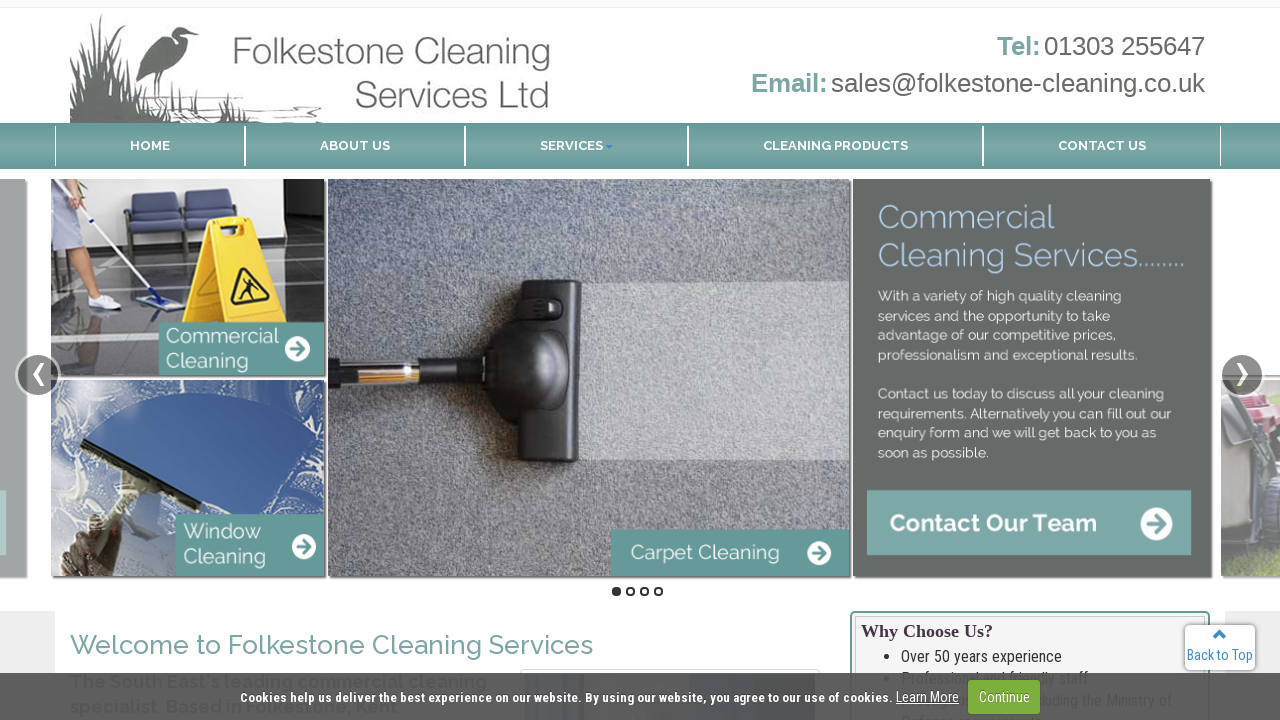

--- FILE ---
content_type: text/html
request_url: https://www.folkestone-cleaning.co.uk/
body_size: 5732
content:
<!DOCTYPE html>
<!--[if lt IE 7]>      <html lang="en" class="no-js lt-ie9 lt-ie8 lt-ie7"> <![endif]-->
<!--[if IE 7]>         <html lang="en" class="no-js lt-ie9 lt-ie8"> <![endif]-->
<!--[if IE 8]>         <html lang="en" class="no-js lt-ie9"> <![endif]-->
<!--[if gt IE 8]><!-->
<html lang="en" class="no-js">
<!--<![endif]-->

<!-- Mirrored from www.folkestone-cleaning.co.uk/ by HTTrack Website Copier/3.x [XR&CO'2014], Tue, 02 Nov 2021 12:09:15 GMT -->
<head>
<meta charset="utf-8">
<meta http-equiv="content-type" content="text/html; charset=utf-8" />
<meta name="viewport" content="width=device-width, initial-scale=1.0">

<title>Folkestone Cleaning Services in Kent</title>
<meta name="description" content="Professional commercial contract cleaning services for Kent and the Southeast. Provides gardening, janitorial, carpet and window cleaning services." />
<meta name="keywords" content="folkestone cleaning services, contract cleaners, gardening services, window cleaning, commercial cleaning services, carpet cleaners, caretaking, janitorial service, commercial cleaning products, kent" />
<meta name="robots" content="noodp" />
<meta property="og:url" content="index.html" />
<meta property="og:title" content="Folkestone Cleaning Services" />
<meta property="og:image" content="images/skin/logo.html" />
<base  target="_self" />
<meta name="robots" content="noodp">
<!-- Firebug Lite -->
<!--<script type="text/javascript" src="https://getfirebug.com/firebug-lite.js"></script>-->
<!-- Normalise Styles -->
<link href='//fonts.googleapis.com/css?family=Raleway:400,100,200,300,500,600,700,800,900' rel='stylesheet' type='text/css'>
<link rel="stylesheet" type="text/css" href="addons/bootstrap-3.0.0/css/bootstrap.min.css" />
<link rel="stylesheet" type="text/css" href="addons/snap/snap.css" />
<link rel="stylesheet" type="text/css" href="css/content.css" />
<link rel="stylesheet" type="text/css" href="css/layout_screen7373.css?v1.4" />
<link rel="stylesheet" type="text/css" href="addons/fancy-box/jquery.fbox.css" />
<link rel="stylesheet" type="text/css" href="addons/fancy-box/jquery.fbox-buttons.css" />
<!-- Add-on Specific CSS -->
<link rel="stylesheet" type="text/css" href="addons/nivo-slider/nivo-slider.css" />
<link rel="stylesheet" href="addons/cookiecuttr/css/cookiecuttr.css">
<!-- Modernizr & Shims -->
<!--[if lt IE 9]>
  <script src="addons/bootstrap-3.0.0/assets/js/html5shiv.js"></script>
  <script src="addons/bootstrap-3.0.0/assets/js/respond.min.js"></script>
<![endif]-->
<!-- start headtag_resources //-->
<link rel="icon" href="favicon.ico" type="image/x-icon" />
<link rel="shortcut icon" href="favicon.ico" type="image/x-icon" />

<!-- Site CSS -->
<!-- <script type="text/javascript" src="../code.jquery.com/jquery-latest.js"></script> -->
<script
  src="https://code.jquery.com/jquery-1.11.1.min.js"
  integrity="sha256-VAvG3sHdS5LqTT+5A/aeq/bZGa/Uj04xKxY8KM/w9EE="
  crossorigin="anonymous"></script>
<!--<script src="https://code.jquery.com/jquery-3.6.0.min.js" integrity="sha256-/xUj+3OJU5yExlq6GSYGSHk7tPXikynS7ogEvDej/m4=" crossorigin="anonymous"></script>-->
<script type="text/javascript" src="addons/bootstrap-3.0.0/js/bootstrap.min.js"></script>
<script type="text/javascript" src="addons/snap/snap.min.js"></script>
<!-- Site CSS -->

<!-- Form validator -->
<script src="js/gen_validatorv2.js"></script>
</head>
<body>
<a class="sr-only" href="#BodyContent">Skip to content</a>
<!--[if lt IE 7]>
		<p class="chromeframe">You are using an <strong>outdated</strong> browser. Please <a href="http://browsehappy.com/">upgrade your browser</a> or <a href="http://www.google.com/chromeframe/?redirect=true">activate Google Chrome Frame</a> to improve your experience.</p>
  <![endif]--> 

<!-- start top_nav //-->
<nav class="navbar navbar-default navbar-fixed-top visible-xs" role="navigation"> 
	<div class="navbar-inner">
		<div class="container">
			<div class="navbar-header">
				<button type="button" id="openleft" class="navbar-toggle pull-left">
				  <span class="sr-only">Navigation</span>
				  <span class="icon-bar"></span>
				  <span class="icon-bar"></span>
				  <span class="icon-bar"></span>
				</button>
				<a class="navbar-brand" id="brandopener" href="javascript:void(0);"> &lt; Site Navigation</a>
			</div>
		</div>
	</div>
</nav>
<div class="snap-drawers">
	<div class="snap-drawer snap-drawer-left">
		<div>
			<!--<div class="drawersearch">
				<input type="text" id="drawersearch" placeholder="Search Products">
				
			</div>-->
			<div id="autosrchresults"></div>
			<div class="drawer-inner">
				 <a class="siteDrawerBrand" href="index.html"><img src="images/skin/site_logo.png" alt="Folkestone Cleaning Services" class="img-responsive" /></a>
				<h4>
					Site Navigation
				</h4>

												<div  >
								<ul class=" drawermenu brid1"><li class="home item_1 first active "><a href="index.html"  >Home</a></li><li class="about item_2 "><a href="about.html"  >About Us</a></li><li class="our-kent-services item_3 dropdown "><a href="our-kent-services.html"  class="dropdown-toggle"  data-hover="dropdown" data-delay="1000">Services<b class="caret"></b></a><ul class="drawer-dropdown-menu brid2"><li class="commercial-cleaning item_1 first "><a href="our-kent-services/commercial-cleaning.html" style="padding-left:1.4em" >Commercial Cleaning</a></li><li class="window-cleaning item_2 "><a href="our-kent-services/window-cleaning.html" style="padding-left:1.4em" >Window Cleaning</a></li><li class="carpet-cleaning item_3 "><a href="our-kent-services/carpet-cleaning.html" style="padding-left:1.4em" >Carpet Cleaning</a></li><li class="caretaking-and-janitorial item_4 "><a href="our-kent-services/caretaking-and-janitorial.html" style="padding-left:1.4em" >Caretaking and Janitorial</a></li><li class="gardening-sevices item_5 last "><a href="our-kent-services/gardening-sevices.html" style="padding-left:1.4em" >Gardening Sevices</a></li></ul></li><li class="cleaning-products item_4 "><a href="cleaning-products.html"  >Cleaning Products</a></li><li class="contact item_5 last "><a href="contact.html"  >Contact Us</a></li></ul></div><!--/.nav-collapse -->
								

			</div>
		</div>
	</div>
</div>
<div id="nondrawercontent" class="snap-content nonmobbg"><a id="siteTop"></a>
<div id="siteContactInfoBar">
	<div class="container">
		<div class="row hidden-xs">
			<div class="col-sm-6">
			</div>
			<div class="col-sm-6 topLinks">
				 </div>
		</div>
		<div class="row visible-xs">
			<div class="col-xs-12 topLinks">
				 </div>
		</div>
	</div>
</div>
<header>
	<div class="container">
		<div class="row">
			<div class="col-sm-6"> <a class="siteBrand" href="index.html"><img src="images/skin/site_logo.png" alt="Folkestone Cleaning Services" class="img-responsive" /></a> </div>
			<div class="col-sm-6">
				<ul class="list-inline IncContactDetails">
						<li class="contTelephone">
				<span class="visible-xs"><span class="sr-only">Telephone:</span><span class="contact_title">Tel:</span> <span class="contact_value"><a href="tel:01303255647">01303 255647</a></span></span>
				<span class="hidden-xs"><span class="sr-only">Telephone:</span><span class="contact_title">Tel:</span> <span class="contact_value">01303 255647</span></span></li><li class="contEmail">
				<span class="hidden-xs"><span class="sr-only"></span><span class="contact_title">Email:</span> <span class="contact_value">
  <script>
     document.write('<a href="&#109;&#97;&#105;&#108;&#116;&#111;&#58;&#115;&#97;&#108;&#101;&#115;' + '&#64;');
     document.write('&#102;&#111;&#108;&#107;&#101;&#115;&#116;&#111;&#110;&#101;&#45;&#99;&#108;&#101;&#97;&#110;&#105;&#110;&#103;&#46;&#99;&#111;&#46;&#117;&#107;' + '"');
     
	 document.write('>&#115;&#97;&#108;&#101;&#115;' + '&#64;');
     document.write('&#102;&#111;&#108;&#107;&#101;&#115;&#116;&#111;&#110;&#101;&#45;&#99;&#108;&#101;&#97;&#110;&#105;&#110;&#103;&#46;&#99;&#111;&#46;&#117;&#107;</a>');
  </script><noscript>[Enable Javascript to view email]</noscript></span></span>
				<span class="visible-xs"><span class="sr-only"></span><span class="contact_title">Email:</span> <span class="contact_value">
  <script>
     document.write('<a href="&#109;&#97;&#105;&#108;&#116;&#111;&#58;&#115;&#97;&#108;&#101;&#115;' + '&#64;');
     document.write('&#102;&#111;&#108;&#107;&#101;&#115;&#116;&#111;&#110;&#101;&#45;&#99;&#108;&#101;&#97;&#110;&#105;&#110;&#103;&#46;&#99;&#111;&#46;&#117;&#107;' + '"');
     
	 document.write('>');
     document.write('&#67;&#108;&#105;&#99;&#107;&#32;&#104;&#101;&#114;&#101;&#32;&#116;&#111;&#32;&#69;&#109;&#97;&#105;&#108;</a>');
  </script><noscript>[Enable Javascript to view email]</noscript></span></span></li></ul>			</div>
			
		</div>
	</div>
</header>
<div id="TopNav">
	<div class="container"> 
		<div class="row">
		<div  class="hidden-xs">
								<ul class=" nav navbar-nav brid1"><li class="home item_1 first active "><a href="index.html"  >Home</a></li><li class="about item_2 "><a href="about.html"  >About Us</a></li><li class="our-kent-services item_3 dropdown "><a href="our-kent-services.html"  class="dropdown-toggle"  data-hover="dropdown" data-delay="1000">Services<b class="caret"></b></a><ul class="dropdown-menu brid2"><li class="commercial-cleaning item_1 first "><a href="our-kent-services/commercial-cleaning.html" style="padding-left:1.4em" >Commercial Cleaning</a></li><li class="window-cleaning item_2 "><a href="our-kent-services/window-cleaning.html" style="padding-left:1.4em" >Window Cleaning</a></li><li class="carpet-cleaning item_3 "><a href="our-kent-services/carpet-cleaning.html" style="padding-left:1.4em" >Carpet Cleaning</a></li><li class="caretaking-and-janitorial item_4 "><a href="our-kent-services/caretaking-and-janitorial.html" style="padding-left:1.4em" >Caretaking and Janitorial</a></li><li class="gardening-sevices item_5 last "><a href="our-kent-services/gardening-sevices.html" style="padding-left:1.4em" >Gardening Sevices</a></li></ul></li><li class="cleaning-products item_4 "><a href="cleaning-products.html"  >Cleaning Products</a></li><li class="contact item_5 last "><a href="contact.html"  >Contact Us</a></li></ul></div><!--/.nav-collapse --> </div>
	</div>
</div>

<div class="hero-unit">
    <div id="film_roll" style="vertical-align:top;" >
    
          <div id="slide1" class="container expand_width" style="vertical-align:top;" >
            <div class="row">
                <div class="hero_two_images"> 
                    <a href="our-kent-services/commercial-cleaning.html" class="darken" ><img src="images/slides/commercial_cleaning.png" alt="" class="img-responsive lazy m_slide_images" /></a>
                    <a href="our-kent-services/window-cleaning.html" class="darken" ><img src="images/slides/window_cleaning.png" alt="" class="img-responsive lazy m_slide_images" /></a>
                </div>
                <div class="hero_one_image">
                    <a href="our-kent-services/carpet-cleaning.html" class="darken"><img src="images/slides/big_1.png" alt="" class="img-responsive lazy m_slide_images" /></a>
                </div>
                <div class="hero_one_caption">
                    <a href="contact.html" class="darken"><img src="images/slides/contact_caption.png" alt="" class="img-responsive lazy m_slide_images" /></a>
                </div>
             </div>
         </div>
     
          <div id="slide2" class="container expand_width" style="vertical-align:top;" >
            <div class="row">
                <div class="hero_two_images"> 
                    <a href="cleaning-products.html" class="darken" ><img src="images/slides/cleaning_products.png" alt="" class="img-responsive lazy m_slide_images" /></a>
                    <a href="our-kent-services/gardening-sevices.html" class="darken" ><img src="images/slides/gardening-services.png" alt="" class="img-responsive lazy m_slide_images" /></a>
                </div>
                <div class="hero_one_image">
                    <a href="our-kent-services/caretaking-and-janitorial.html" class="darken"><img src="images/slides/Caretaking-and-Janitorial.jpg" alt="" class="img-responsive lazy m_slide_images" /></a>
                </div>
                <div class="hero_one_caption">
                    <a href="contact.html" class="darken"><img src="images/slides/contact_caption.png" alt="" class="img-responsive lazy m_slide_images" /></a>
                </div>
             </div>
         </div>
         
          <div id="slide3" class="container expand_width" style="vertical-align:top;" >
            <div class="row">
                <div class="hero_two_images"> 
                    <a href="our-kent-services/commercial-cleaning.html" class="darken" ><img src="images/slides/commercial_cleaning.png" alt="" class="img-responsive lazy m_slide_images" /></a>
                    <a href="our-kent-services/window-cleaning.html" class="darken" ><img src="images/slides/window_cleaning.png" alt="" class="img-responsive lazy m_slide_images" /></a>
                </div>
                <div class="hero_one_image">
                    <a href="our-kent-services/carpet-cleaning.html" class="darken"><img src="images/slides/big_1.png" alt="" class="img-responsive lazy m_slide_images" /></a>
                </div>
                <div class="hero_one_caption">
                    <a href="contact.html" class="darken"><img src="images/slides/contact_caption.png" alt="" class="img-responsive lazy m_slide_images" /></a>
                </div>
             </div>
         </div>
         
          <div id="slide4" class="container expand_width" style="vertical-align:top;" >
            <div class="row">
                <div class="hero_two_images"> 
                    <a href="cleaning-products.html" class="darken" ><img src="images/slides/cleaning_products.png" alt="" class="img-responsive lazy m_slide_images" /></a>
                    <a href="our-kent-services/gardening-sevices.html" class="darken" ><img src="images/slides/gardening-services.png" alt="" class="img-responsive lazy m_slide_images" /></a>
                </div>
                <div class="hero_one_image">
                    <a href="our-kent-services/caretaking-and-janitorial.html" class="darken"><img src="images/slides/Caretaking-and-Janitorial.jpg" alt="" class="img-responsive lazy m_slide_images" /></a>
                </div>
                <div class="hero_one_caption">
                    <a href="contact.html" class="darken"><img src="images/slides/contact_caption.png" alt="" class="img-responsive lazy m_slide_images" /></a>
                </div>
             </div>
         </div>

    </div>
</div>


<!-- start callout //-->
<div class="bg_color">
	<div id="BodyContentOuter" class="container">
    
    	<div class="row">
		<article id="BodyContent" class="col-sm-8">
	<h1>Welcome to Folkestone Cleaning Services</h1>	<p class="lead"><img alt="" class="img-responsive img-thumbnail pull-right" src="uploads/content/images/158392828.jpg" style="float:right;  width:300px" />The South East&#39;s leading commercial cleaning specialist. Based in Folkestone, Kent.</p><p>We have been providing our high quality commercial cleaning service for customers across the South East for over 50 years. Offering a large variety of competitively priced contract cleaning services to businesses of all sizes, Folkestone Cleaning Services will always put your needs first.</p><p class="lead">Our comprehensive range of cleaning services includes:</p><ul><li>Commercial Cleaning</li><li>Window Cleaning</li><li>Carpet Cleaning</li><li>Caretaking and Janitorial</li><li>Gardening</li></ul><p>As well as being one of the South East&#39;s best known and most trusted commercial cleaning companies, Folkestone Cleaning Services also provides trade customers with a chance to purchase a wide variety of high quality cleaning products from our shop in Shorncliffe Road, Folkestone.</p><p class="lead">Services Across Kent and the South East</p><p>Highly flexible, professional, personable and customer focused, we are confident that you will not find a better service anywhere else. We tailor our contracts to suit your business&#39; individual requirements and will do our best to fit our schedule around yours to minimise disruption to you and your staff.</p><p>Using the very best techniques and equipment to keep your premises incredibly clean, Folkestone Cleaning Services is the name you can trust. So many commercial customers across the South East rely on us to carry out cleaning projects at their sites so why shouldn&#39;t you?</p><p>We provide our high quality cleaning services to commercial customers across Kent and the South East, including Medway, Maidstone, Canterbury, Dover, Folkestone, Thanet, Deal and Sandwich.</p><p>For more information about the range of services we provide, please do not hesitate to contact one of our helpful and friendly team. They are always on hand to answer any questions you may have and provide honest and impartial advice.</p></article>
<aside id="SideCol" class="col-sm-4">
	
<div class="list box">
	<div class="inner_box">
        <h3>Why Choose Us?</h3>
        						<ul id="ServiceList">
				<li>Over 50 years experience</li><li>Professional and friendly staff</li><li>Prestigious clients, including the Ministry of Defence requirements</li><li>Fully trained staff that have met CRB </li><li>Strict Health and Safety policy</li><li>We cover the whole of the South East</li>						</ul>
          					
    </div>
</div>

<div class="box"><div class="inner_box"><h3>Opening Times</h3><p>9.00 to 13.00 hours</p></div></div><div class="box">        <div class="inner_box">
        <h2>Quick Enquiry</h2>
		<!--<form id="frm_enquiry_quick" action="http://www.folkestone-cleaning.co.uk/contact#frm_enquiry_quick" method="post" name="frm_enquiry_quick" role="form">-->
  <!--  		<input type="hidden" name="formid" id="formid" value="6245aa2ce4067f9c4b28667a628e4b26"/>	<fieldset>-->
  <!--  		<legend class="sr-only">Contact Form</legend>-->
  <!--  				<div class="form-group">-->
  <!--  			<label for="QCName">Name:*</label>-->
  <!--  				<input type="text" id="QCName" name="CName" class="form-control input-sm" value="" placeholder="Full Name..." required />-->
  <!--  		</div>-->
  <!--  		<div class="form-group">-->
  <!--  			<label for="QCEmail">Email:*</label>-->
  <!--  				<input type="email" id="QCEmail" name="CEmail" class="form-control input-sm" value="" placeholder="Email Address..." required />-->
  <!--  		</div>-->
  <!--  		<div class="form-group">-->
  <!--  			<label for="QCTelephone">Telephone:*</label>-->
  <!--  				<input type="tel" id="QCTelephone" name="CTelephone" class="form-control input-sm" value="" placeholder="Telephone Number..." required />-->
  <!--  		</div>-->
  <!--  		<div class="form-group">-->
  <!--  			<label for="QCEnquiry">Enquiry:*</label>-->
  <!--  				<textarea id="QCEnquiry" name="CEnquiry" rows="4" class="form-control input-sm" placeholder="Type your enquiry here..." required></textarea>-->
  <!--  		</div>-->
  <!--  	</fieldset>-->
  <!--  	<fieldset>-->
  <!--  		<legend>Security</legend>-->
  <!--  		<div class="form-group">-->
  <!--  			<div class="input-group">-->
  <!--  				<input type="text" id="secCode" name="secCode" autocomplete="off" class="form-control" required />-->
  <!--  				<span class="input-group-addon"><b>&laquo;</b> &nbsp; <img src="[data-uri]" width="71" height="21" align="absmiddle" alt="Enter the security code" /></span>-->
  <!--  			</div>-->
  <!--  		</div>-->
  <!--  		<div class="form-actions">-->
  <!--  			<input type="hidden" name="AddEvent" value="true" />-->
  <!--  			<button type="submit" class="btn btn-primary">Click to Send</button>-->
  <!--  		</div>-->
  <!--  	</fieldset>-->
  <!--  </form>-->

<form name="frm_contact" id="frm_contact" action="https://formsubmit.co/732898c6af6185b2e01658671bd7092a" method="post" class="styledform page-header" role="form">
    <!--<input type="hidden" name="formid" id="formid" value="6245aa2ce4067f9c4b28667a628e4b26" />-->
    <fieldset>
        <legend>Contact Form</legend>
        <div class="form-group" id="CNameDiv"><label for="Customer Name">Name*:</label><input type="text" name="Customer Name" id="CName" value="" class="form-control" />
        </div>
        <div class="form-group" id="CTelephoneDiv"><label for="Customer Telephone">Telephone*:</label><input type="text" name="Customer Telephone" id="CTelephone" value="" class="form-control" />
        </div>
        <div class="form-group" id="CEmailDiv"><label for="Customer Email">Email*:</label><input type="text" name="Customer Email" id="CEmail" value="" class="form-control" />
        </div>
        <div class="form-group" id="CEnquiryDiv"><label for="Customer Enquiry">Enquiry*:</label><textarea name="Customer Enquiry" id="CEnquiry" cols="50" rows="4" class="form-control"></textarea>
        </div>
        <input type="hidden" name="_next" value="https://folkestone-cleaning.co.uk?thankyou=true">
    </fieldset>
<!---
<fieldset>
	<legend>Security</legend>
		<div class="form-group">
			<label for="secCode">To prevent automatic submissions to this page, please enter the code as shown in the image below:</label>
			<div class="input-group">
				<input type="text" id="secCode" name="secCode" autocomplete="off" class="form-control" required />
				<span class="input-group-addon"><b>&laquo;</b> &nbsp; <img src="[data-uri]" width="71" height="21" align="absmiddle" alt="Enter the security code" /></span>
			</div>
		</div>
</fieldset>
--->
    <fieldset>
        <div class="form-actions">
            <!--<input type="hidden" name="AddEvent" value="true" />-->
            <button type="submit" class="btn btn-primary">Send</button>
        </div>
    </fieldset>
</form>
</div>
<script type="text/javascript">
var frmvalidator = new Validator("frm_contact");
frmvalidator.addValidation("CName","req","Please enter your name");
frmvalidator.addValidation("CEmail","req","Please enter your email address");
frmvalidator.addValidation("CEmail","email","Please enter a valid email address");
frmvalidator.addValidation("CTelephone","req","Please enter your telephone number");
// frmvalidator.addValidation("secCode","req","Please enter the security code");
</script>
		</div></aside>        </div>
    </div>
</div>

<div id="siteSubContent">

        <div class="container">
            <div class="row">
                
		<aside class="col-sm-3"><p><img alt="" src="uploads/content/images/1.png"  /></p></aside><aside class="col-sm-3"><p style="text-align:center"><img alt="" src="uploads/content/images/2.png"  /></p></aside><aside class="col-sm-3"><p style="text-align:center"><img alt="" src="uploads/content/images/3.png"  /></p></aside><aside class="col-sm-3"><p style="text-align:right"><img alt="" src="uploads/content/images/4.png"  /></p></aside>            </div>
        </div>
</div>

<!-- end body //--> 
<!-- start footer //-->
<footer id="siteFooter">
	<div class="container">
		<div class="row"> 
			<!--<nav class="col-md-6">  </nav>-->
			<div class="copyright col-sm-6 col-md-6">&copy; Copyright 2021 <b>Folkestone Cleaning Services</b> <br/> <a style="color: #7DA7A7;" href="privacy-policy">Privacy Policy</a></div>
			<div class="SDGdesign col-sm-6 col-md-6"><a style="color: #7DA7A7;" href="http://www.sdgwebdesign.com/" target="_blank" rel="nofollow">Web Design</a><br/> by Smart Domain Group</div>
		</div>
	</div>
</footer>
<!-- end footer //-->
					

</div><a href="#siteTop" id="backtotop"><span class="glyphicon glyphicon-chevron-up"></span><br/>Back to Top</a>
<!-- start body_js //-->

<script type="text/javascript" src="js/jquery.easing.1.3.js"></script>
<script type="text/javascript" src="js/jquery.animate-colors-min.js"></script>
<script type="text/javascript" src="addons/fancy-box/jquery.fbox.js"></script>
<script type="text/javascript" src="addons/fancy-box/jquery.fbox-buttons.js"></script>
<script type="text/javascript" src="addons/easy-list-splitter/jquery.easy-list-splitter.min.js"></script>
<script type="text/javascript" src="addons/nivo-slider/jquery.nivo.slider.pack.js"></script>
<script type="text/javascript" src="addons/superfish/hoverIntent.js"></script>
<script type="text/javascript" src="addons/superfish/superfish.min.js"></script>
<script type="text/javascript" src="addons/filmroll/jquery.film_roll.js"></script>
<script type="text/javascript" src="js/jquery.pajinate.min.js"></script>
<script type="text/javascript" src="js/site.js?v=21"></script>
<script type="text/javascript" src="js/jquery.cookie.js"></script>
<script type="text/javascript" src="addons/cookiecuttr/jquery.cookiecuttr.js"></script>
<script type="text/javascript">
$(document).ready(function() {
$.cookieCuttr({
			cookieAnalytics: false,
			cookiePolicyLink: "privacy-policy", 
			cookieMessage: "Cookies help us deliver the best experience on our website. By using our website, you agree to our use of cookies. <a href=\"{{cookiePolicyLink}}\" title=\"Read about our cookies\">Learn More</a> &nbsp;", 
			cookieAcceptButtonText: "Continue",
			cookieNotificationLocationBottom: true
			});
});
</script>
<!-- end body_js //-->
<script>
(function() {
	jQuery(function() {
	this.film_rolls || (this.film_rolls = []);
	this.film_rolls['film_roll'] = new FilmRoll({
	container: '#film_roll'
});
return true;
});
}).call(this);

</script>
</body>

<!-- Mirrored from www.folkestone-cleaning.co.uk/ by HTTrack Website Copier/3.x [XR&CO'2014], Tue, 02 Nov 2021 12:09:56 GMT -->
</html>

--- FILE ---
content_type: text/css
request_url: https://www.folkestone-cleaning.co.uk/addons/snap/snap.css
body_size: 362
content:
html, body { margin: 0;
  padding: 0;
  width: 100%;
  height: 100%;
  overflow: hidden;
}

.snap-content {
  position: absolute;
  top: 0;
  right: 0;
  bottom: 0;
  left: 0;
  width: auto;
  height: auto;
  z-index: 2;
  overflow: auto;
  -webkit-overflow-scrolling: touch;
  -webkit-transform: translate3d(0, 0, 0);
     -moz-transform: translate3d(0, 0, 0);
      -ms-transform: translate3d(0, 0, 0);
       -o-transform: translate3d(0, 0, 0);
          transform: translate3d(0, 0, 0);
}

.snap-drawers {  position: absolute;
  top: 0;
  right: 0;
  bottom: 0;
  left: 0;
  width: auto;
  height: auto;
}

.snap-drawer {  position: absolute;
  top: 0;
  right: auto;
  bottom: 0;
  left: auto;
  width: 265px;
  height: auto;
  overflow: auto;
  -webkit-overflow-scrolling: touch;
  -webkit-transition: width 0.3s ease;
     -moz-transition: width 0.3s ease;
      -ms-transition: width 0.3s ease;
       -o-transition: width 0.3s ease;
          transition: width 0.3s ease;
}

.snap-drawer-left { left: 0; z-index: 1; padding-top:60px}

.snap-drawer-right { right: 0; z-index: 1; }

.snapjs-left .snap-drawer-right, .snapjs-right .snap-drawer-left { display: none;}

.snapjs-expand-left .snap-drawer-left, .snapjs-expand-right .snap-drawer-right { width: 100%; }

.snap-drawers { background: #323949; }

.snap-drawer { background: #323949; color: #eee; }

.snap-drawer h3 { font-size: 2em; font-weight: normal; margin: 15px; text-transform:uppercase; }
.snap-drawer h4 { padding: 15px; border-top: 1px solid rgba(255, 255, 255, 0.1); margin-bottom: 0; text-transform:uppercase; }
.snap-drawer ul { padding: 0; margin: 0; list-style-type: none; }
.snap-drawer li > a { display: block; border-bottom: 1px solid rgba(0,0,0, 0.1); border-top: 1px solid rgba(255, 255, 255, 0.1); padding: 15px; font-weight: bold; text-shadow: 0 1px 0 #000; text-decoration: none; color: #ccc; text-indent: 10px;}
.snap-drawer p {  opacity: 0.5; padding: 15px; font-size: 12px; }

.drawersearch { padding-bottom: 10px;
	border-bottom: 1px solid rgba(0, 0, 0, 0.2);
	-webkit-box-shadow: 0 1px 0 rgba(255, 255, 255, 0.1);
	   -moz-box-shadow: 0 1px 0 rgba(255, 255, 255, 0.1);
	        box-shadow: 0 1px 0 rgba(255, 255, 255, 0.1);
}

#drawersearch { color:#FFF;
	height: 30px;
	width: 87%;
	margin: 7px 7px 0 7px;
	background: linear-gradient(#414A5A,#4C5464);
	background: -webkit-linear-gradient(#414A5A,#4C5464);
	padding-left: 15px;
	border: 1px solid #222936;
	-webkit-border-radius: 25px;
	   -moz-border-radius: 25px;
	        border-radius: 25px;
	-webkit-box-shadow: inset 0 1px 2px -1px rgba(0, 0, 0, 0.5),0 1px 2px -1px rgba(255, 255, 255, 0.4);
	   -moz-box-shadow: inset 0 1px 2px -1px rgba(0, 0, 0, 0.5),0 1px 2px -1px rgba(255, 255, 255, 0.4);
	        box-shadow: inset 0 1px 2px -1px rgba(0, 0, 0, 0.5),0 1px 2px -1px rgba(255, 255, 255, 0.4);
}

#drawersearch:focus { outline: none; border-color: #151515; }

.drawer-inner { -webkit-transition: opacity 0.3s ease; -moz-transition: opacity 0.3s ease; -ms-transition: opacity 0.3s ease; -o-transition: opacity 0.3s ease; transition: opacity 0.3s ease; }

.snapjs-expand-left .drawer-inner, .snapjs-expand-right .drawer-inner { opacity: 0;}

--- FILE ---
content_type: text/css
request_url: https://www.folkestone-cleaning.co.uk/css/content.css
body_size: 233
content:
/* CSS Document */
@import url(http://fonts.googleapis.com/css?family=Fjalla+One|Roboto+Condensed:400,400italic,700,700italic);

body {font-family: 'Roboto Condensed', sans-serif;}
h1, h2, h3, h4, h5, h6, legend { font-family: 'Fjalla One', sans-serif;}
p, li, td{ font-family: 'Roboto Condensed', sans-serif; font-size:14px; font-weight:400;}
a{ font-family: 'Roboto Condensed', sans-serif; font-size:14px; font-weight:400; color:#428BCA}
a:hover{ font-family: 'Roboto Condensed', sans-serif; font-size:14px; font-weight:400; color:#428BCA}

#BodyContent { color:#666666; font-size:16px;}
#BodyContent h2{font-size:20px; color:#1FB7F2; margin-bottom:20px;}
#BodyContent h3{font-size:18px; color:#1FB7F2}
#BodyContent h4{font-size:16px; color:#1FB7F2}
#BodyContent h5{font-size:14px; color:#1FB7F2}
#BodyContent h6{font-size:12px; color:#1FB7F2}


#SideCol p, #SideCol li, #SideCol td, #SideCol a{font-size:16px;}
#SideCol h2{ font-size:34px; color:#11608F;}

#siteSubContent{
	padding: 10px 0px;
	border-top: 5px solid #7DA8A8;
	border-bottom: 4px solid #7DA8A8;
		
}


#siteSubContent h2{ font-size:20px;}
#siteSubContent p, #siteSubContent a, #siteSubContent a:visited{color:#fff}
#siteSubContent a.btn-default {color:#333;}

#headerSlider{ background:#0093DD; border-top:6px solid #11608F; border-bottom:6px solid #11608F;}
.nivo-caption{ color:#FFF; font-family: 'Fjalla One', sans-serif; font-size:40px;}
.nivo-caption p{ color:#FFF; font-family: 'Fjalla One', sans-serif; font-size:40px; line-height:1.2; text-shadow: 1px 1px 2px rgba(0, 0, 0, 0.94);}

/*Start TextEditor Template Library CSS*/
.contentArea1{ background:#F3EEEA; padding:15px 20px 15px 20px; position:relative; margin-bottom:10px;}
.contentArea1 h2{ margin-top:5px; }
.contentArea1 img{ border:10px solid #fff; background:#fff; margin:0px auto; display:block;}
/*End TextEditor Template Library CSS*/

--- FILE ---
content_type: text/css
request_url: https://www.folkestone-cleaning.co.uk/css/layout_screen7373.css?v1.4
body_size: 2481
content:
@charset "utf-8";
/* CSS Document */

/*If you need to style the main body background use the selector below, do not use body or html tags*/
.snap-content {	background:#FFF;}
/* large bg images can crash mobile devices, this selector will only be active on non-mobile devices */
.nonmobbg{}

.adminPositionTop{top:34px;}

#siteContactInfoBar {background:#FAFAFA; border-bottom:1px solid #EEEEEE; padding:3px 0px; font-size:12px;}
#siteContactInfoBar ul { padding:0px; margin:0px;}
#siteContactInfoBar ul li, #siteContactInfoBar ul li a { color:#444444; font-size:12px;}
#siteContactInfoBar ul span.glyphicon { color:#0093DD; font-size:14px; margin-right:5px;}
#siteContactInfoBar .topLinks{ text-align:right; font-size:12px;}

#frm_LoginQck{ margin-top:9px;}
#frm_LoginQck legend{ color:#0092DD; font-size:24px; margin:0px 0px 6px; text-transform:uppercase; border-bottom:1px solid #E6E6E6}
#frm_LoginQck .form-group{ padding:0px;}
#frm_LoginQck #qclgnEmail{-webkit-border-top-right-radius: 0px; -webkit-border-bottom-right-radius: 0px; -moz-border-radius-topright: 0px; -moz-border-radius-bottomright: 0px; border-top-right-radius: 0px; border-bottom-right-radius: 0px;}
#frm_LoginQck #qclgnPass{-webkit-border-radius: 0px; -moz-border-radius: 0px; border-radius: 0px; border-left:0px; border-right:0px;}
#frm_LoginQck .btn{-webkit-border-top-left-radius: 0px; -webkit-border-bottom-left-radius: 0px; -moz-border-radius-topleft: 0px; -moz-border-radius-bottomleft: 0px; border-top-left-radius: 0px; border-bottom-left-radius: 0px; background:#0092DD; border-color:#0092DD; color:#FFF}
#frm_LoginQck #lgnHelpers{ margin:6px 0px;}
#frm_LoginQck #lgnHelpers, #frm_LoginQck #lgnHelpers a{ font-size:12px; color:#0092DD;}

.MemberQuickLinks{margin-top:20px;}
.MemberQuickLinks h2{ color:#0092DD; font-size:24px; margin:0px 0px 6px; text-transform:uppercase; border-bottom:1px solid #E6E6E6}

#TopNav { background-image: url(../images/skin/menu_bg.png);}
#TopNav .container{}
#TopNav ul li a {color:#fff; font-size:15px; padding:10px 8px;}

#BreadCrumbContainer{ background:#0093DD; border-top:6px solid #11608F; border-bottom:6px solid #11608F;}
.breadcrumb { background:none; padding:8px 0px; margin-bottom:0px; color:#FFF}
.breadcrumb a, .breadcrumb li.active, .breadcrumb > li + li:before{ color:#FFF}

.nivoSlider{max-height:310px;}

/*#SideCol h2:first-of-type, #BodyContent h1:first-of-type{margin-top:0px;}*/

#SideCol .box{ clear:both; margin-bottom:15px; padding-bottom:15px; border-bottom:1px solid #E6E6E6;}
#SideCol .nav a{ color:#1FB7F2}
#SideCol .nav li.active a{ color:#fff}

.nav-pills > li.active > a, .nav-pills > li.active > a:hover, .nav-pills > li.active > a:focus{ background:#1FB7F2;}

#siteFooter{ margin:10px 0px;}
#siteFooter .SDGdesign{ text-align:right;}

#backtotop{ position:fixed; display:block; right:25px; bottom:50px; width:70px; height:45px; text-align:center; background:#FFF; -webkit-border-radius: 5px; -moz-border-radius: 5px; border-radius: 5px; -webkit-box-shadow: 0px 0px 5px rgba(0, 0, 0, 0.6); -moz-box-shadow: 0px 0px 5px rgba(0, 0, 0, 0.6); box-shadow: 0px 0px 5px rgba(0, 0, 0, 0.6); z-index:10;}



#RegisterPrompt span {
  -moz-border-bottom-colors: none;
  -moz-border-left-colors: none;
  -moz-border-right-colors: none;
  -moz-border-top-colors: none;
  border-color: -moz-use-text-color -moz-use-text-color #E5E5E5;
  border-image: none;
  border-style: none none solid;
  border-width: 0 0 1px;
  color: #333333;
  display: block;
  font-size: 21px;
  line-height: inherit;
  margin-bottom: 20px;
  padding: 0;
  width: 100%;
  font-family: 'Fjalla One',sans-serif;
}


ul.social { width:40px;background: rgb(0,0,0); background:rgba(0,0,0,0.7);border-bottom-left-radius: 5px;border-bottom-right-radius: 5px;box-shadow: 1px 1px 5px rgba(0, 0, 0, 0.5);display: block;margin: 0;padding: 0;position: absolute;right: 0;top: 5%;z-index: 10;}
ul.social li {display:block;zoom:1;float:left;background:none;margin:0;padding:0;}
ul.social li a {border-radius:2px;box-shadow:1px 1px 2px rgba(0,0,0,0.9);display:block;height:32px;width:32px;margin:4px;overflow:hidden;text-indent:-5000px; background-image:url(../images/social.png);background-repeat:no-repeat;}
ul.social li a.facebook {background-position:-4px -4px;}
ul.social li a.facebook:hover {background-position:-4px -44px;}
ul.social li a.google-plus {background-position:-44px -4px;}
ul.social li a.google-plus:hover {background-position:-44px -44px;}
ul.social li a.twitter {background-position:-84px -4px;}
ul.social li a.twitter:hover {background-position:-84px -44px;}
ul.social li a.linkedin {background-position:-124px -4px;}
ul.social li a.linkedin:hover {background-position:-124px -44px;}
ul.social li a.tumblr {background-position:-164px -4px;}
ul.social li a.tumblr:hover {background-position:-164px -44px;}
ul.social li a.pinterest {background-position:-204px -4px;}
ul.social li a.pinterest:hover {background-position:-204px -44px;}
ul.social li a.youtube {background-position:-244px -4px;}
ul.social li a.youtube:hover {background-position:-244px -44px;}
ul.social li a.blog {background-position:-284px -4px;}
ul.social li a.blog:hover {background-position:-284px -44px;}

.listgroup{}
.listgroup:after{	content:'';	display:block;	clear:both;}
.listgroup ul{	float:left;	width:45%;}
.listgroup ul li { list-style-image:url(../images/skin/icon_ulli_white.html); }

.snap-drawer li > a .caret{ border-bottom-color:#fff; border-top-color:#fff;}
.snap-drawer li > a { font-size:0.95em; padding:0.6em;}
.snap-drawer li > a span{ text-indent:0px;}
.snap-drawer .drawermenu li a:hover, .drawer-cataloguenav li a:hover{background:#4B556D;}
a.drawer-accord-link, a.drawer-accord-link:hover, a.drawer-accord-link:visited, a.drawer-accord-link:active{color:#EEEEEE; display:block;}
.fakeformgroup{ margin-bottom:15px}
.fakelabel{ padding-top:7px; text-align:right; font-weight:bold;}
#StoreCategoriesExpandTop, #StorePagesExpandTog{ float:right; }
.siteDrawerBrand img{ margin:0px auto;}

.hero-unit{
	padding:10px 0;
	margin-bottom:0;
}
.film_roll_wrapper img {
	transition: all 1s ease;
	display:block;
}
.film_roll_container{
	position: relative;
}
.film_roll_child.active{
	opacity:1;
}
.film_roll_child{
	opacity:0.6;
}
.film_roll_pager {
	text-align: center;
}
.film_roll_pager a, a.film_roll_prev, a.film_roll_next {
	-webkit-box-sizing: content-box;
	-moz-box-sizing: content-box;
	box-sizing: content-box;
}
.film_roll_pager a {
	width: 5px;
	height: 5px;
	border: 2px solid #333;
	border-radius: 5px;
	display: inline-block;
	margin: 0 5px 0 0;
	transition: all 1s ease;
}
.hero_two_images a img{
	margin-bottom: 5px;
}



.hero_two_images {
	float: left;
	margin-right: 4px;
}

.hero_one_caption{
	float: left;	
	margin-right: 4px;
	margin-bottom: 5px;
}

.hero_one_image {
	float: left;
	margin-right: 4px;
	margin-bottom: 5px;
}
.hero_two_images a img{
	height: 196px;
	width: 273px;
}
.hero_one_caption img,
.hero_one_image img{
	height: 397px;
}

.hero_two_images a img,
.hero_one_caption a img,
.hero_one_image  a img{
	box-shadow: 2px 2px 2px #666;	
}

.hero_two_images a img:hover,
.hero_one_caption a img:hover,
.hero_one_image  a img:hover{
	opacity: 0.5;	
}
#TopNav ul li a:first-child {
	border-left: 1px solid #fff;
}

#TopNav ul li a {
	border-right: 1px solid #fff;
	margin: 3px 0px;
	text-transform: uppercase;
	font-family: Raleway;
	font-weight: bold;
}
.nav>li.open a{
	color: black;
	
}
.nav>li>a:hover, .nav>li>a:focus {
	text-decoration: none;
	background-color: #000;
}
.dropdown-menu{
	background-color: black;	
}
.IncContactDetails{
	margin-top: 20px;	
}
.IncContactDetails li{
	display: block;
	text-align: right;	
}

.bg_color{
	background-color: #EEEEEE;
}
#BodyContentOuter{
	background-color: white;	
}

#BodyContent h1 {
	font-size: 26px;
	color: #7DA7A7;
	font-family: Raleway;
}
#BodyContent p, #BodyContent li, #BodyContent td{font-size:14px; color: #463346; font-family: Raleway !important;}
p.lead { font-family: Raleway !important; font-size:18px !important; font-weight:700; color: #666B6A !important; margin-bottom: 0px; padding-bottom: 0px; font-weight: bold;}

#siteSubContent .container{
	display: table;	
	width: 100%;
}
#siteSubContent .container .row{
	display: table-row;	
}
#siteSubContent .container .row aside{
	display: table-cell;
	vertical-align: bottom;	
	width: 25%;
}
#siteSubContent .container .row aside img{
	display: inline-block;
	max-width: 100%;
}
#SideCol .box{
	border: 2px solid #669999;
	padding: 3px;
	border-radius: 5px;
}
.inner_box, .box{
	border: 1px solid #CACACA;
	background-color: #F5F5F5;
	padding: 5px;
	font-family: Open Sans;
}
.inner_box h3,
.inner_box h2, .box h2, .box h3{
	font-family: Open Sans!important;
	font-size: 18px !important;
	color: #463346 !important;
	padding: 0px;
	margin: 0px 0px 5px 0px;
	font-weight: bold!important;
}
@media (min-width: 1200px) {
	#TopNav ul li a {font-size:13px; padding:10px 74px;}
	.contact_title{
		font-family: arial;
		font-weight: bold;
		color: #7DA7A7;
		font-size: 26px;
	}
	.contact_value a,
	.contact_value{	
		font-family: arial;
		color: #6A6C68;
		font-size: 26px;	
	}
}

@media (min-width: 992px) and (max-width: 1200px) {
	#TopNav ul li a {font-size:12px; padding:10px 58px;}
	.nivo-caption, .nivo-caption p{ font-size:30px; line-height:1.1;}
	.nivo-main-image{ max-height:220px !important}
	.LeadBox{ padding:27px 7px; min-height:242px; line-height:1.4}
	#LeadBoxes .textLarge, #LeadBoxes .textLarge a {font-size:27px;}
	#LeadBoxes .textNormal, #LeadBoxes .textNormal a{font-size:11px;}
	.hero_two_images a img{
		height: 162px;
		width: 215px;
	}
	.hero_one_caption img,
	.hero_one_image img{
		height: 330px;
	}
	.contact_title{
		font-family: arial;
		font-weight: bold;
		color: #7DA7A7;
		font-size: 16px;
	}
	.contact_value a,
	.contact_value{	
		font-family: arial;
		color: #6A6C68;
		font-size: 16px;	
	}
}

@media (min-width: 768px) and (max-width: 991px) {
	#TopNav ul li a {font-size:11px; padding:10px 38px;}
	#BodyContent h1{font-size:29px;}
	#SideCol h2{ font-size:29px;}
	.nivo-caption, .nivo-caption p{ font-size:20px; line-height:1;}
	.nivo-main-image{ max-height:196px !important}
	.contact_title{
		font-family: arial;
		font-weight: bold;
		color: #7DA7A7;
		font-size: 16px;
	}
	.contact_value a,
	.contact_value{	
		font-family: arial;
		color: #6A6C68;
		font-size: 16px;	
	}
	.hero_two_images a img{
		height: 122px;
		width: 177px;
	}
	.hero_one_caption img,
	.hero_one_image img{
		height: 249px;
	}
}

@media (max-width: 767px) {
	.siteBrand{
		display: block;	
		text-align: center;
	}
	.siteBrand img{
		display: inline-block;	
	}
	.hero-unit{ display: none; }
	#nondrawercontent{ margin-top:50px;}
	#backtotop{display:none}
	.contact_title{
		font-family: arial;
		font-weight: bold;
		color: #7DA7A7;
		font-size: 16px;
	}
	.contact_value a,
	.contact_value{	
		font-family: arial;
		color: #6A6C68;
		font-size: 16px;	
	}
	.IncContactDetails li{
		text-align: center;	
	}
	#siteSubContent .container .row aside img{
		max-height: 120px;
	}
}

@media (max-width: 550px) {
	.siteBrand{
		display: block;	
		text-align: center;
	}
	.siteBrand img{
		display: inline-block;	
	}
	.hero-unit{ display: none; }
	#BodyContent h1{font-size:24px;}
	#SideCol h2{ font-size:24px;}
	.contact_title{
		font-family: arial;
		font-weight: bold;
		color: #7DA7A7;
		font-size: 16px;
	}
	.contact_value a,
	.contact_value{	
		font-family: arial;
		color: #6A6C68;
		font-size: 16px;	
	}
	.IncContactDetails li{
		text-align: center;	
	}
	#siteSubContent .container .row aside img{
		max-height: 65px;
	}
}


--- FILE ---
content_type: text/css
request_url: https://www.folkestone-cleaning.co.uk/addons/nivo-slider/nivo-slider.css
body_size: 305
content:
/*
 * jQuery Nivo Slider v3.2
 * http://nivo.dev7studios.com
 *
 * Copyright 2012, Dev7studios
 * Free to use and abuse under the MIT license.
 * http://www.opensource.org/licenses/mit-license.php
 */
 
/* The Nivo Slider styles */
.nivoSlider { position:relative; width:100%; height:auto; overflow: hidden; }
.nivoSlider img { position:absolute; top:0px; left:0px; max-width: none; max-height:310px;}
.nivo-main-image { display: block !important; position: relative !important; width: 100%; }

/* If an image is wrapped in a link */
.nivoSlider a.nivo-imageLink { position:absolute; top:0px; left:0px; width:100%; height:100%; border:0; padding:0; margin:0; z-index:6; display:none; background:white; filter:alpha(opacity=0); opacity:0; }

/* The slices and boxes in the Slider */
.nivo-slice { display:block; position:absolute; z-index:5; height:100%; top:0; }
.nivo-box { display:block; position:absolute; z-index:5; overflow:hidden; }
.nivo-box img { display:block; }

/* Caption styles */
.nivo-caption { position:absolute; left:26%; right:26%; bottom:6%; top:4%; width:49%; z-index:8; overflow: hidden; display: none; -webkit-box-sizing: border-box; /* Safari/Chrome, other WebKit */ -moz-box-sizing: border-box; /* Firefox, other Gecko */	box-sizing: border-box; /* Opera/IE 8+ */ }
.nivo-caption p { padding:5px; margin:0;}
.nivo-caption a { display:inline !important; }
.nivo-caption img { position:relative; left:auto; top:auto; max-height:none; }
.nivo-html-caption { display:none; }

/* Direction nav styles (e.g. Next & Prev) */
.nivo-directionNav a { position:absolute; top:32%; z-index:9; cursor:pointer;}
.nivo-prevNav { left:50%; margin-left:-580px; display:block; width:70px; height:60px; }
.nivo-nextNav { right:50%; margin-right:-580px; display:block; width:70px; height:60px; }

/* Control nav styles (e.g. 1,2,3...) */
.nivo-controlNav { text-align:center; padding: 15px 0; }
.nivo-controlNav a { cursor:pointer; }
.nivo-controlNav a.active { font-weight:bold; }

--- FILE ---
content_type: application/x-javascript
request_url: https://www.folkestone-cleaning.co.uk/addons/filmroll/jquery.film_roll.js
body_size: 2814
content:
// Generated by CoffeeScript 1.7.1

/*
  FilmRoll (for jQuery)
  version: 0.1.8 (2/25/14)
  @requires jQuery >= v1.4

  By Noel Peden
  Examples at http://straydogstudio.github.io/film_roll

  Licensed under the MIT:
    http://www.opensource.org/licenses/mit-license.php

  Usage:
    var film_troll = new FilmRoll({container: '#container_id', OPTIONS});
 */

(function() {
  var __bind = function(fn, me){ return function(){ return fn.apply(me, arguments); }; };

  this.FilmRoll = (function() {
    function FilmRoll(options) {
      this.options = options != null ? options : {};
      this.rotateRight = __bind(this.rotateRight, this);
      this.rotateLeft = __bind(this.rotateLeft, this);
      this.resize = __bind(this.resize, this);
      this.moveRight = __bind(this.moveRight, this);
      this.moveLeft = __bind(this.moveLeft, this);
      this.clearScroll = __bind(this.clearScroll, this);
      this.configureScroll = __bind(this.configureScroll, this);
      this.configureWidths = __bind(this.configureWidths, this);
      this.configureLoad = __bind(this.configureLoad, this);
      this.configureHover = __bind(this.configureHover, this);
      if (this.options.container) {
        this.div = jQuery(this.options.container);
        if (this.div.length) {
          this.configure();
        }
      }
    }

    FilmRoll.prototype.configure = function() {
      var first_child;
      this.children = this.div.children();
      this.children.wrapAll('<div class="film_roll_wrapper"></div>');
      this.children.wrapAll('<div class="film_roll_shuttle"></div>');
      this.wrapper = this.div.find('.film_roll_wrapper');
      this.shuttle = this.div.find('.film_roll_shuttle');
      this.rotation = [];
      this.shuttle.width(this.options.shuttle_width ? parseInt(this.options.shuttle_width, 10) : 10000);
      if (this.options.start_height) {
        this.wrapper.height(parseInt(this.options.start_height, 10));
      }
      if (this.options.vertical_center) {
        this.shuttle.addClass('vertical_center');
      }
      if (!(this.options.no_css === true || document.film_roll_styles_added)) {
        jQuery("<style type='text/css'> .film_roll_wrapper{display:block;text-align:center;float:none;position:relative;top:auto;right:auto;bottom:auto;left:auto;z-index:auto;width:100%;height:100%;margin:0 !important;padding:0 !important;overflow:hidden;} .film_roll_shuttle{text-align:left;float:none;position:relative;top:0;left:0;right:auto;bottom:auto;height:100%;margin:0 !important;padding:0 !important;z-index:auto;} .film_roll_shuttle.vertical_center:before{content:'';display:inline-block;height:100%;vertical-align:middle;margin-right:-0.25em;} .film_roll_child{position:relative;display:inline-block;*display:inline;vertical-align:middle;zoom:1;} .film_roll_prev,.film_roll_next{position:absolute;top:48%;left:15px;width:40px;height:40px;margin:-20px 0 0 0;padding:0;font-size:60px;font-weight:100;line-height:30px;color:white;text-align:center;background:#222;border:3px solid white;border-radius:23px;opacity:0.5} .film_roll_prev:hover,.film_roll_next:hover{color:white;text-decoration:none;opacity:0.9} .film_roll_next{left:auto;right:15px} .film_roll_pager{text-align:center;} .film_roll_pager a{width:5px;height:5px;border:2px solid #333;border-radius:5px;display:inline-block;margin:0 5px 0 0;transition:all 1s ease} .film_roll_pager a:hover{background:#666} .film_roll_pager a.active{background:#333} .film_roll_pager span{display:none} .film_roll_pager a,a.film_roll_prev,a.film_roll_next{-webkit-box-sizing: content-box;-moz-box-sizing: content-box;box-sizing: content-box;} </style>").appendTo('head');
        document.film_roll_styles_added = true;
      }
      if (this.options.pager !== false) {
        this.pager = jQuery('<div class="film_roll_pager">');
        this.div.append(this.pager);
        this.children.each((function(_this) {
          return function(i, e) {
            var link;
            link = jQuery("<a href='#' data-id='" + e.id + "'><span>" + (i + 1) + "</span></a>");
            _this.pager.append(link);
            return link.click(function() {
              _this.index = i;
              _this.moveToIndex(_this.index, 'best', true);
              return false;
            });
          };
        })(this));
      }
      this.pager_links = this.div.find('.film_roll_pager a');
      if (this.options.hover === 'scroll') {
        this.options.scroll = false;
        this.hover_in = (function(_this) {
          return function() {
            clearTimeout(_this.hover_timer);
            return _this.hover_timer = setTimeout(function() {
              _this.moveLeft();
              return _this.configureScroll();
            }, 200);
          };
        })(this);
        this.hover_out = this.clearScroll;
      } else {
        if (this.options.hover !== false) {
          this.hover_in = (function(_this) {
            return function() {
              clearTimeout(_this.hover_timer);
              return _this.hover_timer = setTimeout(function() {
                return _this.clearScroll();
              }, 200);
            };
          })(this);
          this.hover_out = this.configureScroll;
        }
      }
      if (this.options.hover !== false) {
        this.mouse_catcher = jQuery('<div style="position:absolute; top:0; left: 0; height: 100%; width: 100%;" class="film_roll_mouse_catcher"></div>');
        this.mouse_catcher.appendTo(this.wrapper).mousemove((function(_this) {
          return function() {
            _this.hover_in();
            return _this.mouse_catcher.remove();
          };
        })(this));
      }
      first_child = null;
      this.children.each((function(_this) {
        return function(i, e) {
          var $el;
          $el = jQuery(e);
          $el.attr('data-film-roll-child-id', i);
          $el.addClass("film_roll_child");
          return _this.rotation.push(e);
        };
      })(this));
      if (this.options.prev && this.options.next) {
        this.prev = jQuery(this.options.prev);
        this.next = jQuery(this.options.next);
      } else {
        this.wrapper.append('<a class="film_roll_prev" href="#">&lsaquo;</a>');
        this.wrapper.append('<a class="film_roll_next" href="#">&rsaquo;</a>');
        this.prev = this.div.find('.film_roll_prev');
        this.next = this.div.find('.film_roll_next');
      }
      this.prev.click((function(_this) {
        return function() {
          return _this.moveRight();
        };
      })(this));
      this.next.click((function(_this) {
        return function() {
          return _this.moveLeft();
        };
      })(this));
      this.index = this.options.start_index || 0;
      this.interval = this.options.interval || 6000;
      this.animation = this.options.animation || this.interval / 2;
      this.easing = this.options.easing || 'swing';
      if (this.options.resize !== false) {
        jQuery(window).resize((function(_this) {
          return function() {
            return _this.resize();
          };
        })(this));
      }
      if (this.options.configure_load) {
        if (typeof this.options.configure_load === 'function') {
          this.options.configure_load.apply(this, arguments);
        } else {
          this.configureLoad();
        }
      } else {
        jQuery(window).load(this.configureLoad);
      }
      this.div.trigger(jQuery.Event("film_roll:dom_ready"));
      return this;
    };

    FilmRoll.prototype.bestDirection = function(child, rotation_index) {
      rotation_index || (rotation_index = jQuery.inArray(child, this.rotation));
      if (rotation_index < (this.children.length / 2)) {
        return 'right';
      } else {
        return 'left';
      }
    };

    FilmRoll.prototype.configureHover = function() {
      this.div.hover(this.hover_in, this.hover_out);
      if (this.options.prev && this.options.next) {
        this.prev.hover(this.hover_in, this.hover_out);
        return this.next.hover(this.hover_in, this.hover_out);
      }
    };

    FilmRoll.prototype.configureLoad = function() {
      this.configureWidths();
      this.moveToIndex(this.index, 'right', true);
      if (this.options.hover === 'scroll') {
        this.options.scroll = false;
        return this.configureHover();
      } else if (this.options.scroll !== false) {
        this.configureScroll();
        if (this.options.hover !== false) {
          return this.configureHover();
        }
      }
    };

    FilmRoll.prototype.configureWidths = function() {
      var min_height;
      this.width = min_height = 0;
      this.wrapper.css({
        height: '',
        'min-height': 0
      });
      this.shuttle.width('').removeClass('film_roll_shuttle').addClass('film_roll_resizing');
      this.children.width('');
      this.div.trigger(jQuery.Event("film_roll:resizing"));
      this.children.each((function(_this) {
        return function(i, e) {
          var $el, el_height, el_width;
          $el = jQuery(e);
          el_width = $el.outerWidth(true);
          $el.width(el_width);
          _this.width += el_width;
          if (!_this.options.height) {
            el_height = $el.outerHeight(true);
            if (el_height > min_height) {
              min_height = el_height;
            }
          }
          return e;
        };
      })(this));
      if (this.options.height) {
        this.wrapper.height(this.options.height);
      } else {
        this.wrapper.height('');
        this.wrapper.css('min-height', min_height);
      }
      this.real_width = this.width;
      this.shuttle.width(this.real_width * 2).removeClass('film_roll_resizing').addClass('film_roll_shuttle');
      return this;
    };

    FilmRoll.prototype.configureScroll = function() {
      if (this.scrolled !== true) {
        this.timer = setInterval((function(_this) {
          return function() {
            return _this.moveLeft();
          };
        })(this), this.interval);
        this.scrolled = true;
      }
      return this;
    };

    FilmRoll.prototype.clearScroll = function() {
      if (this.scrolled !== false) {
        clearInterval(this.timer);
        this.scrolled = false;
      }
      return this;
    };

    FilmRoll.prototype.marginLeft = function(rotation_index, offset) {
      var child, i, margin, _i, _len, _ref;
      if (offset == null) {
        offset = 0;
      }
      margin = 0;
      _ref = this.rotation;
      for (i = _i = 0, _len = _ref.length; _i < _len; i = ++_i) {
        child = _ref[i];
        if (i < rotation_index && i >= offset) {
          margin += jQuery(child).outerWidth(true);
        }
      }
      return margin;
    };

    FilmRoll.prototype.marginRight = function(rotation_index, offset) {
      var child, i, margin, _i, _len, _ref;
      if (offset == null) {
        offset = 0;
      }
      offset = this.rotation.length - offset - 1;
      margin = 0;
      _ref = this.rotation;
      for (i = _i = 0, _len = _ref.length; _i < _len; i = ++_i) {
        child = _ref[i];
        if (i > rotation_index && i <= offset) {
          margin += jQuery(child).outerWidth(true);
        }
      }
      return margin;
    };

    FilmRoll.prototype.moveLeft = function() {
      this.index = (this.index + 1) % this.children.length;
      this.moveToIndex(this.index, 'left', true);
      return false;
    };

    FilmRoll.prototype.moveRight = function() {
      this.index -= 1;
      if (this.index < 0) {
        this.index = this.children.length - 1;
      }
      this.moveToIndex(this.index, 'right', true);
      return false;
    };

    FilmRoll.prototype.moveToChild = function(element) {
      var child_index;
      child_index = jQuery.inArray(jQuery(element)[0], this.children);
      if (child_index > -1) {
        return this.moveToIndex(child_index);
      }
    };

    FilmRoll.prototype.moveToIndex = function(index, direction, animate) {
      var child, direction_class, new_left_margin, rotation_index, scrolled, visible_margin, wrapper_width;
      if (animate == null) {
        animate = true;
      }
      this.index = index;
      scrolled = this.scrolled;
      this.clearScroll();
      child = this.children[index];
      rotation_index = jQuery.inArray(child, this.rotation);
      if (!direction || direction === 'best') {
        direction = this.bestDirection(child, rotation_index);
      }
      this.children.removeClass('active');
      jQuery(child).addClass('active').trigger(jQuery.Event("film_roll:activate"));
      this.pager_links.removeClass('active');
      jQuery(this.pager_links[index]).addClass('active');
      wrapper_width = this.wrapper.width();
      if (wrapper_width < this.real_width) {
        visible_margin = (wrapper_width - jQuery(child).outerWidth(true)) / 2;
        if (direction === 'right') {
          while (rotation_index === 0 || this.marginLeft(rotation_index) < visible_margin) {
            this.rotateRight();
            rotation_index = jQuery.inArray(child, this.rotation);
          }
        } else {
          while (rotation_index === this.children.length - 1 || this.marginRight(rotation_index) < visible_margin) {
            this.rotateLeft();
            rotation_index = jQuery.inArray(child, this.rotation);
          }
        }
        new_left_margin = -1 * (this.marginLeft(rotation_index) - visible_margin);
        if (animate) {
          direction_class = "moving_" + direction;
          this.shuttle.addClass(direction_class);
          this.div.trigger(jQuery.Event("film_roll:moving"));
          this.shuttle.stop().animate({
            'left': new_left_margin
          }, this.animation, this.easing, (function(_this) {
            return function() {
              _this.shuttle.removeClass(direction_class);
              return _this.div.trigger(jQuery.Event("film_roll:moved"));
            };
          })(this));
        } else {
          this.shuttle.css('left', new_left_margin);
          this.div.trigger(jQuery.Event("film_roll:moved"));
        }
      } else {
        this.shuttle.css('left', (wrapper_width - this.width) / 2);
      }
      if (scrolled) {
        this.configureScroll();
      }
      return this;
    };

    FilmRoll.prototype.resize = function() {
      clearTimeout(this.resize_timer);
      this.resize_timer = setTimeout((function(_this) {
        return function() {
          var scrolled;
          scrolled = _this.scrolled;
          _this.clearScroll();
          if (scrolled) {
            _this.configureScroll();
          }
          _this.configureWidths();
          _this.moveToIndex(_this.index, 'best');
          return _this.div.trigger(jQuery.Event("film_roll:resized"));
        };
      })(this), 200);
      return this;
    };

    FilmRoll.prototype.rotateLeft = function() {
      var _css_left, _first_child, _shuttle_left;
      _css_left = this.shuttle.css('left');
      _shuttle_left = _css_left ? parseInt(_css_left, 10) : 0;
      _first_child = this.rotation.shift();
      this.rotation.push(_first_child);
      this.shuttle.css('left', _shuttle_left + jQuery(_first_child).outerWidth(true));
      return this.shuttle.append(this.shuttle.children().first().detach());
    };

    FilmRoll.prototype.rotateRight = function() {
      var _css_left, _last_child, _shuttle_left;
      _css_left = this.shuttle.css('left');
      _shuttle_left = _css_left ? parseInt(_css_left, 10) : 0;
      _last_child = this.rotation.pop();
      this.rotation.unshift(_last_child);
      this.shuttle.css('left', _shuttle_left - jQuery(_last_child).outerWidth(true));
      return this.shuttle.prepend(this.shuttle.children().last().detach());
    };

    return FilmRoll;

  })();

}).call(this);


--- FILE ---
content_type: application/x-javascript
request_url: https://www.folkestone-cleaning.co.uk/addons/easy-list-splitter/jquery.easy-list-splitter.min.js
body_size: 52
content:
var j=1;(function(a){a.fn.easyListSplitter=function(b){var c={colNumber:2,direction:"vertical"};this.each(function(){var d=a(this);var e=a.extend(c,b);var f=a(this).children("li").size();var g=Math.ceil(f/e.colNumber);var h=a(this).attr("class");for(i=1;i<=e.colNumber;i++){if(i==1){a(this).addClass("listCol1").wrap('<div class="listgroup listContainer'+j+'"></div>')}else if(a(this).is("ul")){a(this).parents(".listContainer"+j).append('<ul class="listCol'+i+'"></ul>')}else{a(this).parents(".listContainer"+j).append('<ol class="listCol'+i+'"></ol>')}a(".listContainer"+j+" > ul,.listContainer"+j+" > ol").addClass(h)}var k=0;var l=1;var m=0;if(e.direction=="vertical"){a(this).children("li").each(function(){k=k+1;if(k>g*(e.colNumber-1)){a(this).parents(".listContainer"+j).find(".listCol"+e.colNumber).append(this)}else{if(k<=g*l){a(this).parents(".listContainer"+j).find(".listCol"+l).append(this)}else{a(this).parents(".listContainer"+j).find(".listCol"+(l+1)).append(this);l=l+1}}});a(".listContainer"+j).find("ol,ul").each(function(){if(a(this).children().size()==0){a(this).remove()}})}else{a(this).children("li").each(function(){m=m+1;if(m<=e.colNumber){a(this).parents(".listContainer"+j).find(".listCol"+m).append(this)}else{m=1;a(this).parents(".listContainer"+j).find(".listCol"+m).append(this)}})}a(".listContainer"+j).find("ol:last,ul:last").addClass("last");j=j+1})}})(jQuery);


--- FILE ---
content_type: application/x-javascript
request_url: https://www.folkestone-cleaning.co.uk/js/jquery.pajinate.min.js
body_size: 1182
content:
(function($){$.fn.pajinate=function(options){
	var current_page="current_page";
	var items_per_page="items_per_page";
	var meta;var defaults={
		item_container_id:".content",items_per_page:10,nav_panel_id:".page_navigation",nav_info_id:".info_text",num_page_links_to_display:20,start_page:0,wrap_around:false,nav_label_first:"First",nav_label_prev:"Prev",nav_label_next:"Next",nav_label_last:"Last",nav_order:["first","prev","num","next","last"],nav_label_info:"Showing {0}-{1} of {2} results",show_first_last:true,abort_on_small_lists:false,jquery_ui:false,jquery_ui_active:"ui-state-highlight",jquery_ui_default:"ui-state-default",jquery_ui_disabled:"ui-state-disabled"
	};
	var options=$.extend(defaults,options);
	var $item_container;
	var $page_container;
	var $items;
	var $nav_panels;
	var total_page_no_links;
	var jquery_ui_default_class=options.jquery_ui?options.jquery_ui_default:"";
	var jquery_ui_active_class=options.jquery_ui?options.jquery_ui_active:"";
	var jquery_ui_disabled_class=options.jquery_ui?options.jquery_ui_disabled:"";
	return this.each(function(){
		$page_container=$(this);
		$item_container=$(this).find(options.item_container_id);
		$items=$page_container.find(options.item_container_id).children();
		if(options.abort_on_small_lists&&options.items_per_page>=$items.size()){
			return $page_container;}meta=$page_container;
			meta.data(current_page,0);
			meta.data(items_per_page,options.items_per_page);
			var total_items=$item_container.children().size();
			var number_of_pages=Math.ceil(total_items/options.items_per_page);
			var more='<li class="ellipse more"><a href="">...</a></li>';
			var less='<li class="ellipse less"><a href="">...</a></li>';
			var first=!options.show_first_last?"":'<li class="first_link"><a class="'+jquery_ui_default_class+'" href="">'+options.nav_label_first+"</a></li>";
			var last=!options.show_first_last?"":'<li class="last_link"><a class="'+jquery_ui_default_class+'" href="">'+options.nav_label_last+"</a></li>";
			var navigation_html="";
			for(var i=0;i<options.nav_order.length;i++){
				switch(options.nav_order[i]){
					case"first":
						navigation_html+=first;
					break;
					case"last":
						navigation_html+=last;
					break;
					case"next":
						navigation_html+='<li class="next_link"><a class="'+jquery_ui_default_class+'" href="">'+options.nav_label_next+"</a></li>";
					break;
					case"prev":
						navigation_html+='<li class="previous_link"><a class="'+jquery_ui_default_class+'" href="">'+options.nav_label_prev+"</a></li>";
					break;
					case"num":navigation_html+=less;
						var current_link=0;
						while(number_of_pages>current_link){
							navigation_html+='<li class="page_link" id="'+current_link+'"><a class="'+jquery_ui_default_class+'" href="">'+(current_link+1)+"</a></li>";
							current_link++;
						}
						navigation_html+=more;
					break;
					default:
					break;
				}
			}
			$nav_panels=$page_container.find(options.nav_panel_id);
			$nav_panels.html(navigation_html).each(function(){
				$(this).find(".page_link:first").addClass("first");
				$(this).find(".page_link:last").addClass("last");
			});
			$nav_panels.children(".ellipse").hide();
			$nav_panels.find(".previous_link").next().next().addClass("active "+jquery_ui_active_class);
			$items.hide();
			$items.slice(0,meta.data(items_per_page)).show();
			total_page_no_links=$page_container.children(options.nav_panel_id+":first").children(".page_link").size();
			options.num_page_links_to_display=Math.min(options.num_page_links_to_display,total_page_no_links);
			$nav_panels.children(".page_link").hide();
			$nav_panels.each(function(){
				$(this).children(".page_link").slice(0,options.num_page_links_to_display).show();
			});
			$page_container.find(".first_link").click(function(e){
				e.preventDefault();movePageNumbersRight($(this),0);gotopage(0);
			});
			$page_container.find(".last_link").click(function(e){
				e.preventDefault();
				var lastPage=total_page_no_links-1;
				movePageNumbersLeft($(this),lastPage);
				gotopage(lastPage);
			});
			$page_container.find(".previous_link").click(function(e){
				e.preventDefault();
				showPrevPage($(this));
			});
			$page_container.find(".next_link").click(function(e){
				e.preventDefault();showNextPage($(this));
			});
			$page_container.find(".page_link").click(function(e){
				e.preventDefault();
				gotopage($(this).attr("id"));
			});
			gotopage(parseInt(options.start_page));
			toggleMoreLess();
			if(!options.wrap_around){
				tagNextPrev();
			}
		});
		function showPrevPage(e){new_page=parseInt(meta.data(current_page))-1;if($(e).siblings(".active").prev(".page_link").length==true){movePageNumbersRight(e,new_page);gotopage(new_page);}else{if(options.wrap_around){gotopage(total_page_no_links-1);}}}function showNextPage(e){new_page=parseInt(meta.data(current_page))+1;if($(e).siblings(".active").next(".page_link").length==true){movePageNumbersLeft(e,new_page);gotopage(new_page);}else{if(options.wrap_around){gotopage(0);}}}function gotopage(page_num){var ipp=parseInt(meta.data(items_per_page));var isLastPage=false;start_from=page_num*ipp;end_on=start_from+ipp;var items=$items.hide().slice(start_from,end_on);items.show();$page_container.find(options.nav_panel_id).children(".page_link[id="+page_num+"]").addClass("active "+jquery_ui_active_class).siblings(".active").removeClass("active "+jquery_ui_active_class);meta.data(current_page,page_num);$page_container.find(options.nav_info_id).html(options.nav_label_info.replace("{0}",start_from+1).replace("{1}",start_from+items.length).replace("{2}",$items.length));toggleMoreLess();tagNextPrev();}function movePageNumbersLeft(e,new_p){var new_page=new_p;var $current_active_link=$(e).siblings(".active");if($current_active_link.siblings(".page_link[id="+new_page+"]").css("display")=="none"){$nav_panels.each(function(){$(this).children(".page_link").hide().slice(parseInt(new_page-options.num_page_links_to_display+1),new_page+1).show();});}}function movePageNumbersRight(e,new_p){var new_page=new_p;var $current_active_link=$(e).siblings(".active");if($current_active_link.siblings(".page_link[id="+new_page+"]").css("display")=="none"){$nav_panels.each(function(){$(this).children(".page_link").hide().slice(new_page,new_page+parseInt(options.num_page_links_to_display)).show();});}}function toggleMoreLess(){if(!$nav_panels.children(".page_link:visible").hasClass("last")){$nav_panels.children(".more").show();}else{$nav_panels.children(".more").hide();}if(!$nav_panels.children(".page_link:visible").hasClass("first")){$nav_panels.children(".less").show();}else{$nav_panels.children(".less").hide();}}function tagNextPrev(){if($nav_panels.children(".last").hasClass("active")){$nav_panels.children(".next_link").add(".last_link").addClass("no_more "+jquery_ui_disabled_class);}else{$nav_panels.children(".next_link").add(".last_link").removeClass("no_more "+jquery_ui_disabled_class);}if($nav_panels.children(".first").hasClass("active")){$nav_panels.children(".previous_link").add(".first_link").addClass("no_more "+jquery_ui_disabled_class);}else{$nav_panels.children(".previous_link").add(".first_link").removeClass("no_more "+jquery_ui_disabled_class);}}};})(jQuery);

--- FILE ---
content_type: application/x-javascript
request_url: https://www.folkestone-cleaning.co.uk/js/site.js?v=21
body_size: 4398
content:
//CODE THAT DOES NOT REQUIRE DOCUMENT TO BE READY

// Avoid `console` errors in browsers that lack a console. - Thank you Twitter Bootstrap
(function(){var e;var t=function(){};var n=["assert","clear","count","debug","dir","dirxml","error","exception","group","groupCollapsed","groupEnd","info","log","markTimeline","profile","profileEnd","table","time","timeEnd","timeStamp","trace","warn"];var r=n.length;var i=window.console=window.console||{};while(r--){e=n[r];if(!i[e]){i[e]=t}}})()


/*
// HORIZONTAL NAV TO FILL THE AVAILABLE AREA
$('nav.bar').horizontalNav({
	tableDisplay:false
});
*/
var snapper = new Snap({
  element: document.getElementById('nondrawercontent'),
  disable: 'right',
  touchToDrag: false
});

var addEvent = function addEvent(element, eventName, func) {
	if (element.addEventListener) {
    	return element.addEventListener(eventName, func, false);
    } else if (element.attachEvent) {
        return element.attachEvent("on" + eventName, func);
    }
};

//$(document).ready(function(){
	jQuery("#openleft, #brandopener").click(function(){
		if( snapper.state().state=="left" ){
			snapper.close();
		} else {
			snapper.open('left');
		}
		//alert(data.state);
		/*if(data.state = 'closed'){
			snapper.open('left');
		}else{
			snapper.close('left');
		}*/
	});
//});
/*document.getElementById('drawersearch').addEventListener('focus', function(){
	snapper.expand('left');
});
document.getElementById('drawersearch').addEventListener('blur', function(){
	snapper.open('left');
});*/


/* Get Elements */
var navSelector = '#floatnav';
var $backtotop = $('#backtotop');

/* Float the navigation */
if($(navSelector).length){
	var navfloatclass = 'floating';
	var navbreakpoint = $(navSelector).position().top;
	$(document).on('scroll',function(){
		scrollPos = typeof(document.documentElement.scrollTop) != 'undefined' ? document.documentElement.scrollTop : self.pageYOffset;
		if(scrollPos > navbreakpoint) {
			$(navSelector).addClass(navfloatclass);
			$backtotop.fadeIn(300);
		} else {
			$(navSelector).removeClass(navfloatclass);
			$backtotop.fadeOut(300);
		}
	});
}

/* Scroll back to top */
if($(backtotop).length){
	$backtotop.click(function(e){
		e.preventDefault();
		$('html').animate({ scrollTop: 0 },1000);
	});
}


$(document).ready(function(){

// MODIFY HTML CONTENT

	/* SPLIT CONTENT LISTS INTO COLUMNS */
	$thisCollection = $('article ul:not(ul ul):not(.pagination):not(.flyout-nav ul):not(.tabs ul):not(.listgroup  ul):not(.PaginateContent)');
	if($thisCollection.length && $().easyListSplitter){
		$thisCollection.easyListSplitter({
			colNumber:2
		});
	}else if($thisCollection.length){console.log('[addon] easy-list-splitter: Addon not included')}
	/**/

	$('.dropdown-menu').on('touchstart.dropdown.data-api', function(e) { e.stopPropagation() })

/*
	
	//ADD first-word CLASS TO FIRST WORD IN SELECTED ELEMENTS

       $('h2,h3,h4,h6,legend, .upper').each(function() {
           var h = $(this).html();
           var index = h.indexOf(' ');
           if(index == -1) {
               index = h.length;
           }
           $(this).html('<span class="first-word">' + h.substring(0, index) + '</span>' + h.substring(index, h.length));
       });
*/

	//BOF RESIZE iFRAME
	$thisCollection = $('iframe#mod-iframe');
	if($thisCollection.length>0){
		minHeight = $thisCollection.data('minheight')||600;
		contentHeight = $('.pagecontent').height();
		if(contentHeight < minHeight) contentHeight = minHeight;
		$thisCollection.css('height',contentHeight + 'px');
		$thisCollection.css('width',$('section','article').width() + 'px');
	}



//ADD EVENT BINDINGS

/*
	// ANIMATE MAIN NAVIGATION DROP DOWNS
	$('nav.bar > ul > li').each(function(){
		$(this).mouseenter(function(){$(this).find("ul:first").css({zIndex:10}).stop(true,true).delay(300).slideDown(200);});
		$(this).mouseleave(function(){$(this).find("ul:first").css({zIndex:5}).stop(true,true).delay(400).slideUp(200);});
	});

	// ANIMATE MAIN NAVIGATION SUB DROP DOWNS
	$('nav.bar > ul li li').each(function(){
		$(this).mouseenter(function(){$(this).find("ul:first").css({zIndex:10}).stop(true,true).delay(300).show(200);});
		$(this).mouseleave(function(){$(this).find("ul:first").css({zIndex:5}).stop(true,true).delay(400).hide(200);});
	});

	// ANIMATE GENERAL NAVIGATION DROP DOWNS
	$('nav:not(.bar) ul li').each(function(){
		$(this).mouseenter(function(){$(this).find("ul:first").css({zIndex:10}).stop(true,true).delay(300).show(200);});
		$(this).mouseleave(function(){$(this).find("ul:first").css({zIndex:5}).stop(true,true).delay(400).hide(200);});
	});
*/

	// ADD ACTIVE CLASS TO STYLED FORM INPUTS
	$('.styledform input:not([type=checkbox]):not([type=radio]),.styledform textarea,.styledform select').focus(function(){
			$(this).closest('div').addClass('active');
	});

	$('.styledform input,.styledform textarea,.styledform select').blur(function(){
			$(this).closest('div').removeClass('active');
	});

	$('.styledform input[type=checkbox]').click(function(){
		if($(this).is(':checked')){
			$(this).closest('label').addClass('active');
		}else{
			$(this).closest('label').removeClass('active');
		}
	});

	$('.styledform input[type=radio]').click(function(){
		$(this).closest('div.radios').find('input[type=radio]').closest('label').removeClass('active');
		$(this).closest('label').addClass('active');
	});


	/* BOF GOOGLE LOCATION FIELD AUTOCOMPLETE *//*
	$thisCollection = $('input.location[type=text], .location input[type=text], textarea.location');
	if($thisCollection.length && typeof(google) !== "undefined"){
		$thisCollection.each(function(){
			$('body').append('<div id="map_canvas"></div>');
			$mapcanvas = $('#map_canvas').css('display','none');
			init_mapfield(this);
		});
	}else if($thisCollection.length){console.log('[addon] googleLocation: Addon not included')}
	/* EOF GOOGLE LOCATION FIELD AUTOCOMPLETE */


	//ADD LISTING LINKS TO li ELEMENT
	$('.blocklink').has('a').addClass('active').on('click',(function(e){
		e.stopPropagation();
		$anchor = $(this).find('a:first');
		if($anchor.attr('target') == '_blank'){
			window.open( $anchor.attr('href') );
		}else{
			window.location.assign( $anchor.attr('href') );
		}
		return false;
	}));



//INITIALISE PLUGINS

	/* SUPERFISH FOR MOBILE DEVICE NAVIGATION CLICKS *//**/
	$thisCollection = $('ul.nav.navbar-nav');
	if($thisCollection.length && $().superfish){
		$($thisCollection).superfish({speed:'fast',hoverClass:'open'});
	}else if($thisCollection.length){console.log('[addon] superfish: Addon not included')}
	/**/
	
	
	/* FANCY BOX FOR IMAGE ENLARGEMENT *//**/
	$thisCollection = $('a.fancybox');
	if($thisCollection.length && $().fancybox){
		$($thisCollection).fancybox({
		prevEffect		: 'none',
		nextEffect		: 'none',
		closeBtn		: false,
		type : 'image',
		helpers		: {
				title	: { type : 'inside' },
				buttons	: {}
			}
	});
	}else if($thisCollection.length){console.log('[addon] fancybox: Addon not included')}
	/**/




	/* FEATURE GALLERIES - FOR GALLERY CATEGORIES FORMAT *//**/
	function descriptionbox(el){
		if(!$('#galleryDescription').length)$('#colorbox').append('<div id="galleryDescription"/>');
		titleElement = el.closest('.gallery-wrapper').prev('h2');
		descriptionElement = el.closest('.gallery-list').prev('section').find('.gallerydescription');
		$('#galleryDescription').html('<h2>' + titleElement.text() + '</h2>' + descriptionElement.html());
	}

	/* GALLERIES IN CATEGORIES AS ACCORDION *//**/
	$thisCollection = $('.galleries-wrapper');
	if($thisCollection.length && $().accordion){
		$thisCollection.accordion({
			autoHeight:false,
			collapsible:true,
			navigation:true
		});
	}else if($thisCollection.length){console.log('[addon] accordion: Addon not included')}
	/**/


	/* UI TABS *//**/
	$thisCollection = $('.tabs');
	if($thisCollection.length && $().tabs){
		$thisCollection.tabs();
	}else if($thisCollection.length){console.log('[addon] tabs: Addon not included')}
	/**/

	/* UI DATE PICKER *//*/
	$thisCollection = $('.datepicker');
	if($thisCollection.length && $().datepicker){
		$thisCollection.datepicker({
			duration: '',
			dateFormat: "dd-M-yy"
    });
	}else if($thisCollection.length){console.log('[addon] datepicker: Addon not included')}
	/**/

	/* UI DATE TIME PICKER *//*/
	$thisCollection = $('.timepicker');
	if($thisCollection.length && $().datetimepicker){
		$thisCollection.datetimepicker({
			duration: '',
			showTime: true,
			constrainInput: true,
			stepMinutes: 5,
			dateFormat: "dd-M-yy"
		});
	}else if($thisCollection.length){console.log('[addon] ui-timepicker/datepicker: Addon not included')}
	/**/

	/* CATEGORIES AS ACCORDION *//*/
	$thisCollection = $('.listing-categories');
	if($thisCollection.length && $().accordion){
		$thisCollection.accordion({
			autoHeight:false,
			collapsible:true,
			navigation:true
		});
	}else if($thisCollection.length){console.log('[addon] accordion: Addon not included')}
	/**/

	/* CYCLE TESTIMONIALS *//*/
	$thisCollection = $('#testimonialslide');
	if($thisCollection.length && $().cycle){
		$thisCollection.cycle({ 
				fx:      'scrollDown', 
				speedIn:  500, 
				speedOut: 500, 
				easeIn:  'easeOutBounce', 
				easeOut: 'easeOutBounce', 
				delay:   0,
				timeout: 5000
		});
	}else if($thisCollection.length){console.log('[addon] cycle: Addon not included')}
	/**/

	/* BX GALLERY *//*/
	$thisCollection = $('#productgallery');
	if($thisCollection.length && $().bxGallery){
		$thisCollection.bxGallery({
			maxwidth: 300,
			maxheight: 300,
			thumbcrop:true,
			thumbwidth: 60,
			thumbplacement: 'bottom',
			wrapperclass:'productgallery'
		});
	}else if($thisCollection.length){console.log('[addon] bx-gallery: Addon not included')}
	/**/

	/* GALLERRIFIC *//*/
	if($('#galleriffic').length && $().galleriffic && $().opacityrollover){
		// We only want these styles applied when javascript is enabled
		$('#galleriffic .navigation').css({'width' : '250px', 'float' : 'left' });
		$('#galleriffic .content').css('display', 'block');
		
		// Initially set opacity on thumbs and add
		// additional styling for hover effect on thumbs
		var onMouseOutOpacity = 0.67;
		$('#galleriffic #thumbs ul.thumbs li').opacityrollover({
			mouseOutOpacity:   onMouseOutOpacity,
			mouseOverOpacity:  1.0,
			fadeSpeed:         'fast',
			exemptionSelector: '.selected'
		});
		
		// Initialize Advanced Galleriffic Gallery
		var gallery = $('#galleriffic #thumbs').galleriffic({
			delay:                     2500,
			numThumbs:                 15,
			preloadAhead:              10,
			enableTopPager:            true,
			enableBottomPager:         true,
			maxPagesToShow:            5,
			imageContainerSel:         '#slideshow',
			controlsContainerSel:      '#controls',
			captionContainerSel:       '#caption',
			loadingContainerSel:       '#loading',
			renderSSControls:          true,
			renderNavControls:         true,
			playLinkText:              'Play Slideshow',
			pauseLinkText:             'Pause Slideshow',
			prevLinkText:              '&lsaquo; Previous Photo',
			nextLinkText:              'Next Photo &rsaquo;',
			nextPageLinkText:          '&rsaquo;',
			prevPageLinkText:          '&lsaquo;',
			enableHistory:             false,
			autoStart:                 false,
			syncTransitions:           true,
			defaultTransitionDuration: 900,
			onSlideChange:             function(prevIndex, nextIndex) {
				// 'this' refers to the gallery, which is an extension of $('#thumbs')
				this.find('ul.thumbs').children()
					.eq(prevIndex).fadeTo('fast', onMouseOutOpacity).end()
					.eq(nextIndex).fadeTo('fast', 1.0);
			},
			onPageTransitionOut:       function(callback) {
				this.fadeTo('fast', 0.0, callback);
			},
			onPageTransitionIn:        function() {
				this.fadeTo('fast', 1.0);
			}
		});
	}else if($thisCollection.length){console.log('[addon] galleriffic / opacityrollover: Addon not included')}
	/**/



	/* BOF GOOGLE LOCATION FIELD AUTOCOMPLETE *//*/
	function init_mapfield(input) {
		var mapOptions = {
			center: new google.maps.LatLng(51.50965060011969, -0.12342453002929688),
			componentRestrictions: {country: 'uk'}
		};
		var map = new google.maps.Map(document.getElementById('map_canvas'),mapOptions);
		var autocomplete = new google.maps.places.Autocomplete(input);
	
		autocomplete.bindTo('bounds', map);
	}
	/* EOF GOOGLE LOCATION FIELD AUTOCOMPLETE */


}); // END DOCUMENT READY

var currentTallest = 0,
	currentRowStart = 0,
	rowDivs = new Array();

function setConformingHeight(el, newHeight) {
	// set the height to something new, but remember the original height in case things change
	el.data("originalHeight", (el.data("originalHeight") == undefined) ? (el.height()) : (el.data("originalHeight")));
	el.height(newHeight);
}

function getOriginalHeight(el) {
	// if the height has changed, send the originalHeight
	return (el.data("originalHeight") == undefined) ? (el.height()) : (el.data("originalHeight"));
}

function columnConform(elements) {
	// find the tallest DIV in the row, and set the heights of all of the DIVs to match it.
	$(elements).each(function() {
		// "caching"
		var $el = $(this);
		
		var topPosition = $el.position().top;

		if (currentRowStart != topPosition) {
			// we just came to a new row.  Set all the heights on the completed row
			for(currentDiv = 0 ; currentDiv < rowDivs.length ; currentDiv++) setConformingHeight(rowDivs[currentDiv], currentTallest);
			// set the variables for the new row
			rowDivs.length = 0; // empty the array
			currentRowStart = topPosition;
			currentTallest = getOriginalHeight($el);
			rowDivs.push($el);
		} else {
			// another div on the current row.  Add it to the list and check if it's taller
			rowDivs.push($el);
			currentTallest = (currentTallest < getOriginalHeight($el)) ? (getOriginalHeight($el)) : (currentTallest);
		}
		// do the last row
		for (currentDiv = 0 ; currentDiv < rowDivs.length ; currentDiv++) setConformingHeight(rowDivs[currentDiv], currentTallest);
	});
}

$(window).resize(function() {
	columnConform('.thumbnail, .footerCell');
});

// Dom Ready
// You might also want to wait until window.onload if images are the things that
// are unequalizing the blocks
$(function() {
	columnConform('.thumbnail .caption, .footerCell');
});


//ITEMS THAT REQUIRE ALL RESOURCES LOADED
$(window).load(function(){

	/* EQUAL HEIGHTS *//**/
	$thisCollection = $('.persistent_row .box');
	if($thisCollection.length && $().equalHeights){
		$thisCollection.equalHeights();
	}else if($thisCollection.length){console.log('[addon] equal-heights: Addon not included')}
	/**/

	/* CODA SLIDER *//*/
	$thisCollection = $('.callout');
	if($thisCollection.length && $().codaSlider){
		$thisCollection.codaSlider({
			dynamicArrows:false,
			dynamicNav:false,
			autoSlide:true
		});
	}else if($thisCollection.length){console.log('[addon] coda-slider: Addon not included')}
	/**/

	/* SKITTER SLIDER - FOR GALLERY SLIDESHOW *//*/
	$thisCollection = $('.galleryslider.selected');
	if($thisCollection.length && $().skitter){
		var gallerySlideHeight = 0;
		var galleryImageHeight = 0;
		$thisCollection.each(function(){
			$(this).find('img').each(function(){
				galleryImageHeight = $(this).outerHeight();
				if(gallerySlideHeight < galleryImageHeight)gallerySlideHeight = galleryImageHeight;
			});
	
		}).css('height',gallerySlideHeight+'px').skitter({
				animation: "random",
				hideTools:true,
				navigation: false,
				thumbs:true
		});
	}else if($thisCollection.length){console.log('[addon] skitter: Addon not included')}
	/**/

	/* SKITTER SLIDER *//**/
	$thisCollection = $('.simpleslides, .galleryslider.feature');
	if($thisCollection.length && $().skitter){
		gallerySlideHeight = 0;
		galleryImageHeight = 0;
		$thisCollection.each(function(){
			$(this).find('img').each(function(){
				galleryImageHeight = $(this).outerHeight();
				if(gallerySlideHeight < galleryImageHeight)gallerySlideHeight = galleryImageHeight;
			});
		}).css('height',gallerySlideHeight+'px').skitter({
				animation: "random",
				hideTools:true,
				show_randomly:true,
				dots:true,
				hideTools:true,
				interval:5000,
				navigation: false,
				label: true, 
				labelAnimation: "slideUp" 
		});
	}else if($thisCollection.length){console.log('[addon] skitter: Addon not included')}
	/**/

});

